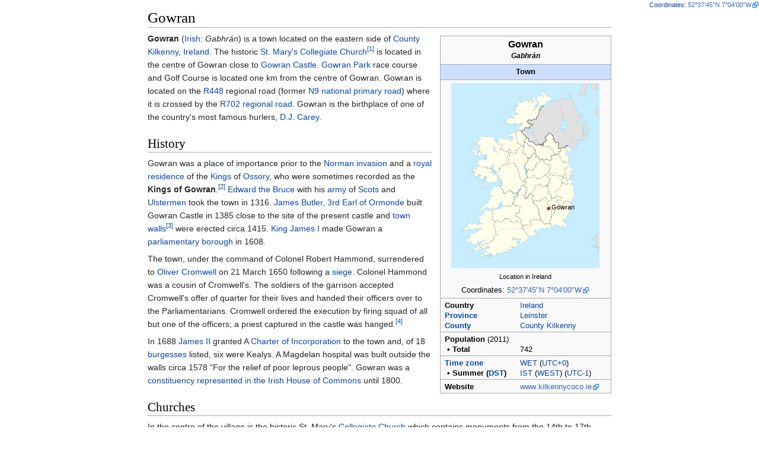

--- FILE ---
content_type: text/html
request_url: https://ipfs.io/ipfs/QmXoypizjW3WknFiJnKLwHCnL72vedxjQkDDP1mXWo6uco/wiki/Gowran.html
body_size: 12378
content:
<html><head>
    <meta charset="UTF-8">
    <title>Gowran</title>
    <meta name="viewport" content="width=device-width, initial-scale=1.0">
    <link rel="stylesheet" href="../-/s/style.css">
    <script src="../-/j/head.js"></script>
  <meta name="geo.position" content="52.6292;-7.0667"></head>
  <body class="mw-body mw-body-content mediawiki" style="background-color: white; margin: 0; border-width: 0px; padding: 0px;">
    <div id="content" class="mw-body" style="padding: 1em; border-width: 0px; max-width: 55.8em; margin: 0 auto 0 auto">
      <a id="top"></a>
      <h1 id="titleHeading" style="background-color: white; margin: 0;">Gowran</h1>
      <div id="mw-content-text"><table class="infobox geography vcard" style="width:22em;width:23em" id="mwAQ"><tbody><tr><th colspan="2" style="text-align:center;font-size:125%;font-weight:bold;font-size:1.25em; white-space:nowrap"><span class="fn org">Gowran</span><br><span class="nickname" style="font-size:78%"><div style="padding-top:0.4em; font-style:italic;">Gabhrán</div></span></th></tr><tr><td colspan="2" style="text-align:center;background-color:#cddeff; font-weight:bold;">
<span class="category">Town</span></td></tr><tr class="mergedtoprow"><td colspan="2" style="text-align:center">
<div class="center"><div style="width:250px;float:none;clear:both;margin-left:auto;margin-right:auto"><div style="width:250px;padding:0"><div style="position:relative;width:250px"><span><img src="../I/m/Ireland_adm_location_map.svg.png" data-file-width="1449" data-file-height="1806" data-file-type="drawing" height="312" width="250"></span><div style="position:absolute;top:67.518%;left:65.555%"><div style="position:absolute;left:-3px;top:-3px;line-height:0"><span><span><img src="../I/m/Red_pog.svg.png" data-file-width="64" data-file-height="64" data-file-type="drawing" height="6" width="6"></span></span></div><div style="font-size:90%;line-height:110%;position:absolute;width:6em;top:-0.75em;left:4px;text-align:left"><span style="padding:1px;float:left">Gowran</span></div></div></div></div></div></div><p><small>Location in Ireland</small></p></td></tr><tr class="mergedbottomrow"><td colspan="2" style="text-align:center">
Coordinates: <span style="white-space:nowrap"><span class=" nourlexpansion"><a href="geo:52.6292,-7.0667" class="external"><span class="geo-default"><span class="geo-dms" title="Maps, aerial photos, and other data for this location"><span class="latitude">52°37′45″N</span> <span class="longitude">7°04′00″W</span></span></span><span class="geo-multi-punct"><span>﻿</span> / <span>﻿</span></span><span class="geo-nondefault"><span class="geo-dec" title="Maps, aerial photos, and other data for this location">52.6292°N 7.0667°W</span><span style="display:none"><span>﻿</span> / <span class="geo">52.6292; -7.0667</span></span></span></a></span><span style="font-size: small;"><span id="coordinates"><a href="Geographic_coordinate_system.html" title="Geographic coordinate system">Coordinates</a>: <span class=" nourlexpansion"><a href="geo:52.6292,-7.0667" class="external"><span class="geo-default"><span class="geo-dms" title="Maps, aerial photos, and other data for this location"><span class="latitude">52°37′45″N</span> <span class="longitude">7°04′00″W</span></span></span><span class="geo-multi-punct"><span>﻿</span> / <span>﻿</span></span><span class="geo-nondefault"><span class="geo-dec" title="Maps, aerial photos, and other data for this location">52.6292°N 7.0667°W</span><span style="display:none"><span>﻿</span> / <span class="geo">52.6292; -7.0667</span></span></span></a></span></span></span></span></td></tr><tr class="mergedtoprow"><th scope="row">Country</th><td>
<a href="Republic_of_Ireland.html" title="Republic of Ireland">Ireland</a></td></tr><tr class="mergedrow"><th scope="row"><a href="Provinces_of_Ireland.html" title="Provinces of Ireland">Province</a></th><td>
<a href="Leinster.html" title="Leinster">Leinster</a></td></tr><tr class="mergedrow"><th scope="row"><a href="Counties_of_Ireland.html" title="Counties of Ireland">County</a></th><td>
<a href="County_Kilkenny.html" title="County Kilkenny">County Kilkenny</a></td></tr><tr class="mergedtoprow"><th colspan="2" style="text-align:center;text-align:left">Population <span style="font-weight:normal">(2011)</span></th></tr><tr class="mergedrow"><th scope="row"><span>&nbsp;</span>•<span>&nbsp;</span>Total</th><td>
742</td></tr><tr class="mergedtoprow"><th scope="row"><a href="Time_zone.html" title="Time zone">Time zone</a></th><td>
<a href="Western_European_Time.html" title="Western European Time">WET</a> (<a href="UTC%2B0.html" title="UTC+0">UTC+0</a>)</td></tr><tr class="mergedrow"><th scope="row"><span style="white-space:nowrap"><span>&nbsp;</span>•<span>&nbsp;</span>Summer (<a href="Daylight_saving_time.html" title="Daylight saving time">DST</a>)</span></th><td>
<a href="Irish_Standard_Time.html" title="Irish Standard Time">IST</a> (<a href="Western_European_Summer_Time.html" title="Western European Summer Time">WEST</a>) (<a href="UTC-1.html" title="UTC-1">UTC-1</a>)</td></tr><tr class="mergedtoprow"><th scope="row">Website</th><td>
<span class="url"><a href="http://www.kilkennycoco.ie" class="external">www<wbr>.kilkennycoco<wbr>.ie</a></span></td></tr></tbody></table>
<p id="mwAg"><b id="mwAw">Gowran</b> (<a href="Irish_language.html" title="Irish language" id="mwBA">Irish</a><span>:</span><span> </span><span lang="ga"><i>Gabhrán</i></span>) is a town located on the eastern side of <a href="County_Kilkenny.html" title="County Kilkenny" id="mwBg">County Kilkenny</a>, <a href="Republic_of_Ireland.html" title="Republic of Ireland" id="mwBw">Ireland</a>. The historic <a href="St._Mary's_Collegiate_Church_Gowran.html" title="St. Mary's Collegiate Church Gowran" id="mwCA">St. Mary's Collegiate Church</a><sup id="cite_ref-1"><a href="#cite_note-1" style="counter-reset: mw-Ref 1;"><span class="mw-reflink-text">[1]</span></a></sup> is located in the centre of Gowran close to <a href="Gowran_Castle.html" title="Gowran Castle" id="mwCQ">Gowran Castle</a>. <a href="Gowran_Park.html" title="Gowran Park" id="mwCg">Gowran Park</a> race course and Golf Course is located one km from the centre of Gowran. Gowran is located on the <a href="R448_road_(Ireland).html" title="R448 road (Ireland)" id="mwCw">R448</a> regional road (former <a href="N9_road_(Ireland).html" title="N9 road (Ireland)" id="mwDA">N9</a> <a href="National_primary_road.html" title="National primary road" id="mwDQ">national primary road</a>) where it is crossed by the <a href="R702_road.html" title="R702 road" id="mwDg">R702</a> <a href="Regional_road.html" title="Regional road" id="mwDw">regional road</a>. Gowran is the birthplace of one of the country's most famous hurlers, <a href="D.J._Carey.html" title="D.J. Carey" id="mwEA">D.J. Carey</a>.</p>

<h2 id="mwEQ">History</h2>
<p id="mwEg">Gowran was a place of importance prior to the <a href="Norman_invasion_of_Ireland.html" title="Norman invasion of Ireland" id="mwEw">Norman invasion</a> and a <a href="Royal_residence.html" title="Royal residence" id="mwFA">royal residence</a> of the <a href="Kings_of_Osraige.html" title="Kings of Osraige" id="mwFQ">Kings</a> of <a href="Kingdom_of_Osraige.html" title="Kingdom of Osraige" id="mwFg">Ossory</a>, who were sometimes recorded as the <b id="mwFw">Kings of Gowran</b>.<sup id="cite_ref-2"><a href="#cite_note-2" style="counter-reset: mw-Ref 2;"><span class="mw-reflink-text">[2]</span></a></sup> <a href="Edward_the_Bruce.html" title="Edward the Bruce" id="mwGA">Edward the Bruce</a> with his <a href="Army.html" title="Army" id="mwGQ">army</a> of <a href="Scottish_people.html" title="Scottish people" id="mwGg">Scots</a> and <a href="Ulster.html" title="Ulster" id="mwGw">Ulstermen</a> took the town in 1316. <a href="James_Butler%2C_3rd_Earl_of_Ormonde.html" title="James Butler, 3rd Earl of Ormonde" id="mwHA">James Butler, 3rd Earl of Ormonde</a> built Gowran Castle in 1385 close to the site of the present castle and <a href="Town_wall.html" title="Town wall" id="mwHQ">town walls</a><sup id="cite_ref-3"><a href="#cite_note-3" style="counter-reset: mw-Ref 3;"><span class="mw-reflink-text">[3]</span></a></sup> were erected circa 1415. <a href="James_I_of_England.html" title="James I of England" id="mwHg">King James I</a> made Gowran a <a href="Parliamentary_borough.html" title="Parliamentary borough" id="mwHw">parliamentary borough</a> in 1608.</p>

<p id="mwIA">The town, under the command of Colonel Robert Hammond, surrendered to <a href="Oliver_Cromwell.html" title="Oliver Cromwell" id="mwIQ">Oliver Cromwell</a> on 21 March 1650 following a <a href="Siege.html" title="Siege" id="mwIg">siege</a>. Colonel Hammond was a cousin of Cromwell's. The soldiers of the garrison accepted Cromwell's offer of quarter for their lives and handed their officers over to the Parliamentarians. Cromwell ordered the execution by firing squad of all but one of the officers; a priest captured in the castle was hanged.<sup id="cite_ref-4"><a href="#cite_note-4" style="counter-reset: mw-Ref 4;"><span class="mw-reflink-text">[4]</span></a></sup></p>

<p id="mwIw">In 1688 <a href="James_II_of_England.html" title="James II of England" id="mwJA">James II</a> granted A <a href="Charter_of_Incorporation.html" title="Charter of Incorporation" id="mwJQ">Charter of Incorporation</a> to the town and, of 18 <a href="Burgess_(title).html" title="Burgess (title)" id="mwJg">burgesses</a> listed, six were Kealys. A Magdelan hospital was built outside the walls circa 1578 "For the relief of poor leprous people".
Gowran was a <a href="Gowran_(Parliament_of_Ireland_constituency).html" title="Gowran (Parliament of Ireland constituency)" id="mwJw">constituency represented in the Irish House of Commons</a> until 1800.</p>

<h2 id="mwKA">Churches</h2>
<p id="mwKQ">In the centre of the village is the historic St. Mary's <a href="Collegiate_Church.html" title="Collegiate Church" id="mwKg">Collegiate Church</a> which contains monuments from the 14th to 17th centuries.<sup id="cite_ref-5"><a href="#cite_note-5" style="counter-reset: mw-Ref 5;"><span class="mw-reflink-text">[5]</span></a></sup>This Collegiate Church was built in the late 13th century on the site of an earlier <a href="Monastery.html" title="Monastery" id="mwKw">monastery</a>. It was served by a "college"<span id="mwLA">—</span>clerics who lived in a <a href="Community.html" title="Community" id="mwLQ">community</a> but who did not submit to the rule of a monastery. They lived in a house, now destroyed, beside the Church. The Church was a large and elaborate structure, with an aisled <a href="Nave.html" title="Nave" id="mwLg">nave</a><span id="mwLw">—</span>the main part of the Church where the congregation<span id="mwMA">—</span>and a long <a href="Chancel.html" title="Chancel" id="mwMQ">chancel</a><span id="mwMg">—</span>the section of the Church where the altar was placed<span id="mwMw">—</span>and has high quality architectural sculpture used throughout. In the late <a href="Middle_ages.html" title="Middle ages" id="mwNA">middle ages</a> a massive tower was inserted between the nave and <a href="Chancel.html" title="Chancel" id="mwNQ">chancel</a>, and in the 19th century this tower was incorporated into the parish church which was built in place of the chancel and which now takes up about half of the building. There were also several other changes made to the Church at various periods. St. Mary's Church is now a <a href="National_Monument_(Ireland).html" title="National Monument (Ireland)" id="mwNg">National Monument</a>.</p>

<p id="mwNw">The <a href="Catholic.html" title="Catholic" id="mwOA">Catholic</a> Church is the Church of the <a href="Assumption_of_Mary.html" title="Assumption of Mary" id="mwOQ">Assumption</a>.</p>

<h2 id="mwOg">Education</h2>
<p id="mwOw"><b id="mwPA">Scoil Mhuire Gabhrán</b><sup id="cite_ref-6"><a href="#cite_note-6" style="counter-reset: mw-Ref 6;"><span class="mw-reflink-text">[6]</span></a></sup> - St. Mary’s National School Gowran is located on the Kilkenny side of the town opposite the Catholic Church of the Assumption. The current building was begun in 1958. Prior to the construction of the new school in 1958, there was a four classroom school adjacent to the current building. This school building was built in 1900 and is now used as a community hall. The National School in <a href="Dungarvan%2C_County_Kilkenny.html" title="Dungarvan, County Kilkenny" id="mwPQ">Dungarvan</a> (Co. Kilkenny) which is part of the parish of Gowran closed in 1967 following which the pupils attended Gowran NS. The school was extended in 1979 and 2011</p>

<p id="mwPg">In 2014 the pupils of Gowran NS made their own piece of history. The 6th class students were the first students from the school to take part in the Primary Schools BT Young Scientist Exhibition held in the RDS Dublin. The young students were following in the footsteps of <a href="Galileo.html" title="Galileo" id="mwPw">Galileo</a> and <a href="Isaac_Newton.html" title="Isaac Newton" id="mwQA">Newton</a>. Their project was based on theories of gravity, air resistance, shock absorption and cushioning.</p>

<p id="mwQQ"><b id="mwQg">Green Schools</b> – the school has been very active in green and environmental issues. They were awarded two An Taisce Green Flags which the school proudly displays outside the school. The Green Schools<sup id="cite_ref-7"><a href="#cite_note-7" style="counter-reset: mw-Ref 7;"><span class="mw-reflink-text">[7]</span></a></sup> programme is run by <a href="An_Taisce.html" title="An Taisce" id="mwQw">An Taisce</a> together with the Kilkenny Co. Council. As part of their project work to achieve Green Flag status for water conservation the school converted all their single flush siphonic toilets (school toilets use on average 85% of school water) from single flush to variable flush using the Mecon Green Button Water Saver.<sup id="cite_ref-8"><a href="#cite_note-8" style="counter-reset: mw-Ref 8;"><span class="mw-reflink-text">[8]</span></a></sup> By doing this they conserved water and reduced their carbon footprint by not having to install new toilets. The school has a biodiversity area which contains many species of <a href="Deciduous.html" title="Deciduous" id="mwRA">deciduous</a> broad leaved trees and an orchard with several apple tree varieties.</p>

<p id="mwRQ"><b id="mwRg">Secondary Schools</b> - are all located within a 12<span id="mwRw">&nbsp;</span>km radius of Gowran.  After attending Gowran NS, most pupils attend secondary schools in <a href="Kilkenny.html" title="Kilkenny" id="mwSA">Kilkenny</a> City, <a href="Borris%2C_County_Carlow.html" title="Borris, County Carlow" id="mwSQ">Borris, Co. Carlow</a>, <a href="Thomastown.html" title="Thomastown" id="mwSg">Thomastown</a> and <a href="Graiguenamanagh.html" title="Graiguenamanagh" id="mwSw">Graiguenamanagh</a>. School transport is provided both to and from Gowran NS and secondary schools.</p>

<h2 id="mwTA">Barony of Gowran</h2>
<div class="thumb tright"><div class="thumbinner" style="width:362px"><img src="../I/m/Barony_Labels.jpg" data-file-width="1355" data-file-height="2262" data-file-type="bitmap" height="601" width="360" id="mwTw"><div class="thumbcaption" style="text-align: left">A map of the parishes in The Barony of Gowran</div></div></div><p id="mwUQ">Gowran is at the centre of the <a href="Barony_(Ireland).html" title="Barony (Ireland)" id="mwUg">Barony</a> of the same name. The Barony of Gowran contains 36 parishes (See Map) 3 of which are split between the Barony of Gowran and the Baronies of <a href="Fassadinin.html" title="Fassadinin" id="mwUw">Fassadinin</a> and <a href="Barony_of_Ida.html" title="Barony of Ida" id="mwVA">Ida</a> (Mothell, Kilmadum and <a href="Inistioge.html" title="Inistioge" id="mwVQ">Inistioge</a>). Most of the eastern boundary of the barony of Gowran is formed by the <a href="River_Barrow.html" title="River Barrow" id="mwVg">River Barrow</a>.</p>

<p id="mwVw">Richard FitzPatrick was created Lord Gowran in 1715, and his son was created <a href="Earl_of_Upper_Ossory.html" title="Earl of Upper Ossory" id="mwWA">Earl of Upper Ossory</a> in 1751. Both titles became extinct in 1818.</p>

<h2 id="mwWQ">Transport</h2>

<h3 id="mwWg">Rail</h3>
<p id="mwWw">Gowran railway station opened on 14 November 1850 and closed on 1 January 1963.<sup id="cite_ref-9"><a href="#cite_note-9" style="counter-reset: mw-Ref 9;"><span class="mw-reflink-text">[9]</span></a></sup></p>

<p id="mwXA">Gowran is more or less equidistant from <a href="Kilkenny_railway_station.html" title="Kilkenny railway station" id="mwXQ">Kilkenny railway station</a> (14 kilometres), <a href="Muine_Bheag_railway_station.html" title="Muine Bheag railway station" id="mwXg">Muine Bheag railway station</a> (13 kilometres) and <a href="Thomastown_railway_station.html" title="Thomastown railway station" id="mwXw">Thomastown railway station</a> (14 kilometres distant).
Kilkenny railway station has a <a href="Park_and_ride.html" title="Park and ride" id="mwYA">Park and Ride</a> facility. There is a charge for parking. Muine Bheag also has a Park and Ride facility. Parking was free up to 2015. Parking charges were introduced in 2015.
Train tickets are not always available at the stations. However they may be purchased on the Iarnród Éireann - Irish Rail website <a href="http://www.irishrail.ie/" id="mwYQ" class="external">online</a> or on board the trains. If purchased online, proof of purchase (printout from website) must be shown when on board the trains.</p>

<h3 id="mwYg">Bus</h3>
<p id="mwYw">Gowran is served several times daily by <a href="Bus_%C3%89ireann.html" title="Bus Éireann" id="mwZA">Bus Éireann</a> route <b id="mwZQ">4</b> which operates from  <a href="Waterford.html" title="Waterford" id="mwZg">Waterford</a> to <a href="Dublin.html" title="Dublin" id="mwZw">Dublin</a> and <a href="Dublin_Airport.html" title="Dublin Airport" id="mwaA">Dublin Airport</a> serving several locations en route such as <a href="Thomastown.html" title="Thomastown" id="mwaQ">Thomastown</a> and <a href="Carlow.html" title="Carlow" id="mwag">Carlow</a>. Journeys on this route use the <a href="M9_motorway_(Ireland).html" title="M9 motorway (Ireland)" id="mwaw">M9</a> and <a href="M7_motorway_(Ireland).html" title="M7 motorway (Ireland)" id="mwbA">M7</a> motorways between <a href="Carlow.html" title="Carlow" id="mwbQ">Carlow</a> and the <a href="Dublin.html" title="Dublin" id="mwbg">Dublin</a> outskirts. Bus connections to <a href="Rosslare_Europort.html" title="Rosslare Europort" id="mwbw">Rosslare Europort</a> are available at <a href="Waterford.html" title="Waterford" id="mwcA">Waterford</a>. Gowran is also served by the <a href="Graiguenamanagh.html" title="Graiguenamanagh" id="mwcQ">Graiguenamanagh</a> – <a href="Goresbridge.html" title="Goresbridge" id="mwcg">Goresbridge</a> - <a href="Kilkenny.html" title="Kilkenny" id="mwcw">Kilkenny</a> Kilbride Coaches route with two journeys each way daily except Sundays. The northbound <a href="Bus_%C3%89ireann.html" title="Bus Éireann" id="mwdA">Bus Éireann</a> stop has a shelter and seat.</p>

<h2 id="mwdQ">People</h2>
<p id="mwdg">Noted residents and former residents include:-</p>
<ul id="mwdw"><li id="mweA">Colonel <a href="Dan_Bryan.html" title="Dan Bryan" id="mweQ">Dan Bryan</a>, head of the <a href="Irish_Army.html" title="Irish Army" id="mweg">Irish Army</a>'s <a href="Directorate_of_Intelligence_(Ireland).html" title="Directorate of Intelligence (Ireland)" id="mwew">intelligence unit G2</a> during "<a href="The_Emergency_(Ireland).html" title="The Emergency (Ireland)" id="mwfA">The Emergency</a>" (<a href="World_War_II.html" title="World War II" id="mwfQ">World War II</a>), was born in Dunbell near Gowran.</li>
<li id="mwfg"><a href="James_Butler%2C_1st_Earl_of_Ormond.html" title="James Butler, 1st Earl of Ormond" id="mwfw">James Butler</a> was created 1st <a href="Earl_of_Ormond_(Ireland).html" title="Earl of Ormond (Ireland)" id="mwgA">Earl of Ormonde</a> in 1328. He married Lady <a href="Eleanor_de_Bohun%2C_Countess_of_Ormonde.html" title="Eleanor de Bohun, Countess of Ormonde" id="mwgQ">Eleanor De Bohun</a> in 1327. After their marriage, she became <a href="Eleanor_de_Bohun%2C_Countess_of_Ormonde.html" title="Eleanor de Bohun, Countess of Ormonde" id="mwgg">Countess of Ormonde</a>. Eleanor was grand daughter of King <a href="Edward_I_of_England.html" title="Edward I of England" id="mwgw">Edward Ι of England</a> and niece of King <a href="Edward_II_of_England.html" title="Edward II of England" id="mwhA">Edward ΙΙ of England</a>. James is buried in St.Mary's Church Gowran.</li>
<li id="mwhQ"> <a href="D._J._Carey.html" title="D. J. Carey" id="mwhg">D. J. Carey</a> who was born there. He played <a href="Hurling.html" title="Hurling" id="mwhw">hurling</a> for <a href="Kilkenny_GAA.html" title="Kilkenny GAA" id="mwiA">Kilkenny</a> until his retirement in 2006. He is regarded as an icon of the sport and has won most of the major honours in the game.</li>
<li id="mwiQ"> The ancestors of <a href="Walt_Disney.html" title="Walt Disney" id="mwig">Walt Disney</a> are from Gowran. Arundel Elias Disney, emigrated from Gowran, County Kilkenny, where he was born in 1801. Arundel Disney was a descendant of Robert d'Isigny, a Norman who had travelled to England with William the Conqueror in 1066.</li>
<li id="mwjA"> Kilkenny hurlers <a href="Kevin_Fennelly.html" title="Kevin Fennelly" id="mwjQ">Kevin Fennelly</a> and <a href="Lester_Ryan.html" title="Lester Ryan" id="mwjg">Lester Ryan</a></li>
<li id="mwjw"><a href="W._B._Yeats.html" title="W. B. Yeats" id="mwkA">William Butler Yeats</a> was a descendant of the Butlers of Neigham<sup id="cite_ref-10"><a href="#cite_note-10" style="counter-reset: mw-Ref 10;"><span class="mw-reflink-text">[10]</span></a></sup> (pronounced Nyam) in the <a href="Townland.html" title="Townland" id="mwkQ">townland</a> of Neigham Gowran.  His great, great grandmother, Mary Butler<sup id="cite_ref-11"><a href="#cite_note-11" style="counter-reset: mw-Ref 11;"><span class="mw-reflink-text">[11]</span></a></sup> of the Neigham branch of the Butler family married Benjamen Yeats in Tullamore in 1773. Many generations of the Butlers lived in Gowran and surrounds for over 500 years following the Norman Invasion in 1169, after which <a href="Theobald_Walter%2C_1st_Baron_Butler.html" title="Theobald Walter, 1st Baron Butler" id="mwkg">Theobald Fitzwalter</a> was granted lands around Gowran. Theobald was the ancestor of the <a href="Butler_dynasty.html" title="Butler dynasty" id="mwkw">Butler and Ormonde families</a>. He <a href="Municipal_corporation.html" title="Municipal corporation" id="mwlA">incorporated</a> the Town of Gowran sometime after 1177. He died in 1206. The Manor of Gowran, around 44 000 acres remained in Butler hands until c.1700  The early Butler Earls of Ormonde are buried in St. Mary’s Church Gowran. Neigham Castle<sup id="cite_ref-12"><a href="#cite_note-12" style="counter-reset: mw-Ref 12;"><span class="mw-reflink-text">[12]</span></a></sup> was built about 1477 by Sir James Butler for his eldest son Edmund.<sup id="cite_ref-13"><a href="#cite_note-13" style="counter-reset: mw-Ref 13;"><span class="mw-reflink-text">[13]</span></a></sup>He was called "The Earl of Gowran".</li></ul>

<h2 id="mwlQ">Economy</h2>
<p id="mwlg"><a href="Gowran_Park.html" title="Gowran Park" id="mwlw">Gowran Park</a> horse racing course and golf course is located near the village.</p>

<p id="mwmA">In 2014, Gowran Park celebrated a century of racing at this picturesque horse racing venue. The first race meeting was held in Gowran Park on the 16th of June 1914.</p>

<p id="mwmQ">In 1914, the Gowran Park racecourse was part of the Annaly Estate Gowran. At that time the <a href="Gowran_Castle.html" title="Gowran Castle" id="mwmg">Gowran Castle</a> estate was owned by Lady Annaly who was a keen follower of sport. She attended cricket matches in Gowran. In 1900 she presented a beautiful silver cup to the Gowran cricket club which is still kept in Gowran. The Lady Annaly Cup was played for annually.  In 1930 she presented the County Championship Trophy at Northamptonshire Golf Club.</p>

<p id="mwmw">Lady Annaly’s father, <a href="Henry_Agar-Ellis%2C_3rd_Viscount_Clifden.html" title="Henry Agar-Ellis, 3rd Viscount Clifden" id="mwnA">Henry Agar-Ellis 3rd Viscount Clifden</a> owned a number of horses the most famous of which were <a href="Crucifix_(horse).html" title="Crucifix (horse)" id="mwnQ">Crucifix</a> and <a href="Surplice_(horse).html" title="Surplice (horse)" id="mwng">Surplice</a> who won many classics. Surplice won the Epsom Derby and the St. Ledger in 1848.</p>
 
<p id="mwnw">Her husband, Lord Annaly was one of the first stewards at Gowran Park. The Annaly estate in Gowran was a walled estate of 774 acres set amidst a historic landscape of Norman castles and the historic St. Mary’s Church, with extensive woodlands, lakes, deer park, a home farm, out farms, stables, coach house orchards, walled gardens and extensive walks. The Gowran river flows through the estate.</p>

<p id="mwoA">The “Gowran Wall” which was built around the estate in the 18th and 19th century was 4.5 miles long and is still in existence today. The estate wall forms part of the racecourse boundary wall. The estate was part of the Gowran Castle estate. Gowran Castle is located in the centre of the town of Gowran one mile from Gowran Park racecourse.</p>

<p id="mwoQ">The Gowran Castle estate became known as the Annaly estate after the Hon. Liliah Georgiana Augusta Constance Agar-Ellis (1862-1944) married Luke White (Lord Annaly), 3rd Baron Annaly (1862-1922).  After her marriage to Lord Annaly, she became known as Lady Annaly. Lilah inherited the Gowran Agar estate. She was a descendant of Charles Agar who came to Gowran c.1650 from Yorkshire in England. Charles Agar and many of his descendants are buried in St. Mary’s Church Gowran (Church open to visitors during the summer months. Grounds open all year round). Later members of the Agar family held the title of Viscount Clifden over several generations. The Agars were often referred to as Lords Clifden or Clifdens of Gowran.</p>

<h2 id="mwog">Sport</h2>
<ul id="mwow"><li id="mwpA">Gowran is internationally known for its picturesque <a href="Racecourse.html" title="Racecourse" id="mwpQ">racecourse</a>, <a href="Gowran_Park.html" title="Gowran Park" id="mwpg">Gowran Park</a>, which hosts the <a href="Thyestes_Chase.html" title="Thyestes Chase" id="mwpw">Thyestes Chase</a> (The <a href="Grand_National.html" title="Grand National" id="mwqA">Grand National</a> of the South), one of the prestigious <a href="Steeplechase.html" title="Steeplechase" id="mwqQ">steeplechases</a> in Ireland which has been won by three time <a href="Cheltenham_Gold_Cup.html" title="Cheltenham Gold Cup" id="mwqg">Cheltenham Gold Cup</a> Winner, <a href="Arkle.html" title="Arkle" id="mwqw">Arkle</a> in 1964 and <a href="Aintree.html" title="Aintree" id="mwrA">Aintree</a> Grand National winners <a href="Hedgehunter.html" title="Hedgehunter" id="mwrQ">Hedgehunter</a> and <a href="Numbersixvalverde.html" title="Numbersixvalverde" id="mwrg">Numbersixvalverde</a>. It has 16 <a href="National_Hunt.html" title="National Hunt" id="mwrw">National Hunt</a> and Flat meetings all year round. Gowran Park is also home to one of the most challenging golf courses in Kilkenny and is a venue for meetings, conferences, weddings and parties.</li>
<li id="mwsA"><a href="Young_Irelands.html" title="Young Irelands" id="mwsQ">Young Irelands</a> <a href="Gaelic_Athletic_Association.html" title="Gaelic Athletic Association" id="mwsg">Gaelic Athletic Association</a> Club are based just outside the village on the <a href="Goresbridge.html" title="Goresbridge" id="mwsw">Goresbridge</a> Road. Senior <a href="County.html" title="County" id="mwtA">County</a> <a href="Hurling.html" title="Hurling" id="mwtQ">Hurling</a> <a href="Champions.html" title="Champions" id="mwtg">Champions</a> in 1996 and 2002, they were also runners up in 1997, 2003 and 2004.</li>
<li id="mwtw">There is a popular <a href="Pitch_and_putt.html" title="Pitch and putt" id="mwuA">Pitch and Putt</a> course in the village.</li>
<li id="mwuQ">The local soccer team is called Ajax.</li>
<li id="mwug"> Gowran Athletic Club (Gowran AC) provide a wide range of athletic sporting activities for all age groups. <sup id="cite_ref-14"><a href="#cite_note-14" style="counter-reset: mw-Ref 14;"><span class="mw-reflink-text">[14]</span></a></sup></li>
<li id="mwuw">The Young Irelands <a href="Camogie.html" title="Camogie" id="mwvA">Camogie</a> Club<sup id="cite_ref-15"><a href="#cite_note-15" style="counter-reset: mw-Ref 15;"><span class="mw-reflink-text">[15]</span></a></sup> is an integral part of the community and the local GAA (Gaelic Athletic Association). In a book titled "The Gowran GAA Story" <i id="mwvQ">"The late Mrs. Catherine Drennan recalled that girls from Gowran, Paulstown, Bonnetstown and Thomastown played Camogie in Gowran in the early 1900's. Their first match was played in April 1908. The club was known as "Gowran Combined" and the colours were Blue and White"</i>. The current club colours are red and white.</li></ul>

<h3 id="mwvg"> Entertainment </h3>
<p id="mwvw">Gowran is home to Ireland's only reptile village, <a href="http://www.reptilevillage.net" id="mwwA" class="external">The National Reptile Zoo.</a> They have over 120 animals and 50 different species on display. The 6000 square foot indoor venue also includes a childrens soft play area, snack bar, indoor picnic area, tropical walk through enclosue and reptile handling zone.</p>

<h2 id="mwwQ">See also</h2>
<ul id="mwwg"><li id="mwww"><a href="List_of_towns_and_villages_in_the_Republic_of_Ireland.html" title="List of towns and villages in the Republic of Ireland" id="mwxA">List of towns and villages in Ireland</a></li>
<li id="mwxQ"><a href="http://maps.osi.ie/publicviewer/#V1,591271,743300,0,10" id="mwxg" class="external">Ordnance Survey of Ireland (OSI)</a></li></ul>

<h2 id="mwxw">References</h2>
<div class="reflist " style=" list-style-type: decimal;" id="mwyA">
<ol class="mw-references"><li id="cite_note-1"><a href="#cite_ref-1"><span class="mw-linkback-text">↑ </span></a> <span id="mw-reference-text-cite_note-1" class="mw-reference-text">A History of St. Mary’s Church. Text by Imelda Kehoe. Published by the Gowran Development Association 1992</span></li><li id="cite_note-2"><a href="#cite_ref-2"><span class="mw-linkback-text">↑ </span></a> <span id="mw-reference-text-cite_note-2" class="mw-reference-text"><a href="https://books.google.com/books?id=DiAvAAAAMAAJ&amp;pg=PA536" id="mwyQ" class="external">The Journal of the Royal Historical and Archaeological Association of Ireland, 1870.</a></span></li><li id="cite_note-3"><a href="#cite_ref-3"><span class="mw-linkback-text">↑ </span></a> <span id="mw-reference-text-cite_note-3" class="mw-reference-text"><a href="http://www.heritagecouncil.ie/irish-walled-towns/our-role/" id="mwyg" class="external">The Heritage Council. List A, The Walled Towns of Ireland (1992)</a></span></li><li id="cite_note-4"><a href="#cite_ref-4"><span class="mw-linkback-text">↑ </span></a> <span id="mw-reference-text-cite_note-4" class="mw-reference-text"><a href="http://www.british-civil-wars.co.uk/military/ireland-1650-kilkenny.htm" id="mwyw" class="external">British Civil Wars</a></span></li><li id="cite_note-5"><a href="#cite_ref-5"><span class="mw-linkback-text">↑ </span></a> <span id="mw-reference-text-cite_note-5" class="mw-reference-text"><a href="http://www.heritageireland.ie/en/south-east/stmaryschurchgowrancokilkenny/" id="mwzA" class="external">St. Mary's Church</a></span></li><li id="cite_note-6"><a href="#cite_ref-6"><span class="mw-linkback-text">↑ </span></a> <span id="mw-reference-text-cite_note-6" class="mw-reference-text">Scoil Mhuire Gabhrán - <a href="http://www.gowranns.ie/" id="mwzQ" class="external">http://www.gowranns.ie/</a></span></li><li id="cite_note-7"><a href="#cite_ref-7"><span class="mw-linkback-text">↑ </span></a> <span id="mw-reference-text-cite_note-7" class="mw-reference-text">Green Schools - <a href="http://www.greenschoolsireland.org/" id="mwzg" class="external">http://www.greenschoolsireland.org/</a></span></li><li id="cite_note-8"><a href="#cite_ref-8"><span class="mw-linkback-text">↑ </span></a> <span id="mw-reference-text-cite_note-8" class="mw-reference-text"><a href="http://www.meconwml.com/mecon-water-saver_Installation_Video.html" id="mwzw" class="external">Mecon Green Button Water Saver</a></span></li><li id="cite_note-9"><a href="#cite_ref-9"><span class="mw-linkback-text">↑ </span></a> <span id="mw-reference-text-cite_note-9" class="mw-reference-text"><cite class="citation web" id="mw0A"><a href="http://www.railscot.co.uk/Ireland/Irish_railways.pdf" id="mw0Q" class="external">"Gowran station"</a> <span style="font-size:85%;" id="mw0g">(PDF)</span>. <i id="mw0w">Railscot - Irish Railways</i><span class="reference-accessdate" id="mw1A">. Retrieved <span class="nowrap" id="mw1Q">2007-10-15</span></span>.</cite><span title="ctx_ver=Z39.88-2004&amp;rfr_id=info%3Asid%2Fen.wikipedia.org%3AGowran&amp;rft.atitle=Gowran+station&amp;rft.genre=unknown&amp;rft_id=http%3A%2F%2Fwww.railscot.co.uk%2FIreland%2FIrish_railways.pdf&amp;rft.jtitle=Railscot+-+Irish+Railways&amp;rft_val_fmt=info%3Aofi%2Ffmt%3Akev%3Amtx%3Ajournal" class="Z3988" id="mw1g"><span style="display:none;" id="mw1w"><span id="mw2A">&nbsp;</span></span></span></span></li><li id="cite_note-10"><a href="#cite_ref-10"><span class="mw-linkback-text">↑ </span></a> <span id="mw-reference-text-cite_note-10" class="mw-reference-text"><cite class="citation web" id="mw2Q"><a href="Margaret_Phelan.html" title="Margaret Phelan" id="mw2g">Margaret M. Phelan</a>. <a href="http://familytreemaker.genealogy.com/users/w/i/l/Meredith-J-Wiltfong-CO/WEBSITE-0001/UHP-0689.html" id="mw2w" class="external">"Journal of the Butler Society 1982. Gowran, its connection with the Butler Family"</a>. p.<span id="mw3A">&nbsp;</span>174.</cite><span title="ctx_ver=Z39.88-2004&amp;rfr_id=info%3Asid%2Fen.wikipedia.org%3AGowran&amp;rft.au=Margaret+M.+Phelan&amp;rft.btitle=Journal+of+the+Butler+Society+1982.+Gowran%2C+its+connection+with+the+Butler+Family&amp;rft.genre=unknown&amp;rft_id=http%3A%2F%2Ffamilytreemaker.genealogy.com%2Fusers%2Fw%2Fi%2Fl%2FMeredith-J-Wiltfong-CO%2FWEBSITE-0001%2FUHP-0689.html&amp;rft.pages=174&amp;rft_val_fmt=info%3Aofi%2Ffmt%3Akev%3Amtx%3Abook" class="Z3988" id="mw3Q"><span style="display:none;" id="mw3g"><span id="mw3w">&nbsp;</span></span></span></span></li><li id="cite_note-11"><a href="#cite_ref-11"><span class="mw-linkback-text">↑ </span></a> <span id="mw-reference-text-cite_note-11" class="mw-reference-text"><a href="https://books.google.ie/books?id=glhvNnjjNagC&amp;pg=PA197&amp;lpg=PA197&amp;dq=Benjamin+Yeats,+ancestor+of+the+poet,+married+Mary+Butler.&amp;source=bl&amp;ots=EFWvq3W9UC&amp;sig=hWfu40cZEVnOnMcK0RzMSn9iQzo&amp;hl=en&amp;sa=X&amp;ei=WFfmVOvWPKiv7AarsYGIAw&amp;ved=0CCAQ6AEwAA#v=onepage&amp;q=Benjamin%20Yeats%2C%20ancestor%20of%20the%20poet%2C%20married%20Mary%20Butler.&amp;f=false" id="mw4A" class="external">A Yeats Dictionary: Persons and Places in the Poetry of William Butler Yeats. p. 197. By Lester I. Connor, 1998.</a></span></li><li id="cite_note-12"><a href="#cite_ref-12"><span class="mw-linkback-text">↑ </span></a> <span id="mw-reference-text-cite_note-12" class="mw-reference-text">Neigham Castle by Katherine Lanigan Old Kilkenny Review for 1981 page 250.</span></li><li id="cite_note-13"><a href="#cite_ref-13"><span class="mw-linkback-text">↑ </span></a> <span id="mw-reference-text-cite_note-13" class="mw-reference-text">James Butler, 3rd Earl of Ormonde</span></li><li id="cite_note-14"><a href="#cite_ref-14"><span class="mw-linkback-text">↑ </span></a> <span id="mw-reference-text-cite_note-14" class="mw-reference-text"><a href="http://www.gowranac.com/" id="mw4Q" class="external">Gowran Athletic Club</a> </span></li><li id="cite_note-15"><a href="#cite_ref-15"><span class="mw-linkback-text">↑ </span></a> <span id="mw-reference-text-cite_note-15" class="mw-reference-text">The Gowran GAA Story. Published by Young Irelands GAA Club, May 2000</span></li></ol></div>
<ul id="mw4g"><li id="mw4w">O'Kelly, Owen (1985), The Place Names of County Kilkenny. Published by Kilkenny Archaeological Society</li>
<li id="mw5A">Prim, John G A. (2002), Nooks and Corners of the County Kilkenny. Published by Grangesilvia Publications, Kilkenny</li>
<li id="mw5Q">O'Neill, Gerry. (2005), Kilkenny GAA Bible. Produced by Kilkenny GAA Yearbook Committee</li></ul>

<h2 id="mw5g">Sources</h2>
<ul id="mw5w"><li id="mw6A">Neigham Castle by Katherine Lanigan Old Kilkenny Review for 1981 page 250.</li></ul>

<h2 id="mw6Q">External links</h2>
<ul id="mw6g"><li id="mw6w"><a href="http://www.libraryireland.com/biography/EdmundButler.php" id="mw7A" class="external">Edmund Butler, Earl of Carrick and father of James Butler, 1st Earl of Ormond</a></li>
<li id="mw7Q"><a href="http://www.libraryireland.com/biography/JamesButler1stEarlofOrmond.php" id="mw7g" class="external">James Butler, 1st Earl of Ormond</a></li>
<li id="mw7w"><a href="http://www.libraryireland.com/biography/JamesButler2ndEarlofOrmond.php" id="mw8A" class="external">James Butler, 2nd Earl of Ormond</a></li>
<li id="mw8Q"><a href="http://www.libraryireland.com/biography/JamesButler3rdEarlofOrmond.php" id="mw8g" class="external">James Butler, 3rd Earl of Ormond</a></li>
<li id="mw8w"><a href="http://visionsofthepastblog.com/2014/07/29/dungarvan-church-co-kilkenny/15-dungarvan-church-co-kilkenny/" id="mw9A" class="external">Dungarvan Church built about 1811</a></li>
<li id="mw9Q"><a href="http://www.libraryireland.com/topog/G/Gowran-Gowran-Kilkenny.php" id="mw9g" class="external">Gowran, a Topographical Dictionary of Ireland, 1837</a></li>
<li id="mw9w"><a href="http://www.kilkennycoco.ie/eng/Services/Planning/Development-Plans/Local%20Area%20Plans/Adopted_Local_Area_Plans/Local_Area_Plan_Gowran.html" id="mw-A" class="external">Kilkenny Co. Council Local Area Plan for Gowran 2010</a></li></ul>



<!--htdig_noindex--><div><div style="clear:both; background-image:linear-gradient(180deg, #E8E8E8, white); border-top: dashed 2px #AAAAAA; padding: 0.5em 0.5em 2em 0.5em; margin-top: 1em; direction: ltr;">This article is issued from <a class="external text" href="https://en.wikipedia.org/wiki/Gowran?oldid=751694087">Wikipedia</a> - version of the 11/27/2016. The text is available under the <a class="external text" href="http://creativecommons.org/licenses/by-sa/3.0/">Creative Commons Attribution/Share Alike</a> but additional terms may apply for the media files.</div></div><!--/htdig_noindex--></div>
    </div>
    <script src="../-/j/body.js"></script>
  

</body></html>